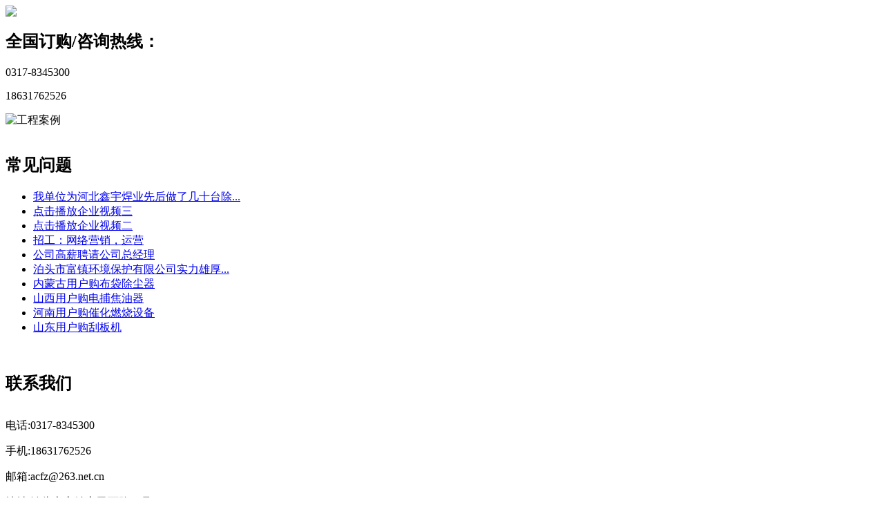

--- FILE ---
content_type: text/html; charset=utf-8
request_url: http://www.cfz.cn/category/anli/
body_size: 3510
content:
		
	<!DOCTYPE html PUBLIC "-//W3C//DTD XHTML 1.0 Transitional//EN" "http://www.w3.org/TR/xhtml1/DTD/xhtml1-transitional.dtd">
<html xmlns="http://www.w3.org/1999/xhtml">
<head>
<meta content="text/html; charset=utf-8" http-equiv="Content-Type" />
<title>工程案例-泊头市富镇环境保护有限公司</title>
<meta name="keywords" content="工程案例" />
<meta name="description" content="工程案例" />

<script type="text/javascript" src="http://www.cfz.cn/images/jq.js"></script>
<link href="http://www.cfz.cn/templets/new/images/style.css" rel="stylesheet" type="text/css" />
<link href="http://www.cfz.cn/templets/new/images/slide.css" rel="stylesheet" type="text/css" />

</head>
<body>
<!--header start-->
	<div class="w998">

			<div class="logo"><a href="http://www.cfz.cn"><img src="http://www.cfz.cn/templets/new/images/logo.jpg"/></a></div>

			<div class="erweima">

				<img src="http://www.cfz.cn/templets/new/images/erweima.png" alt="" />

			</div>

			<div class="hotline">

				<h2>全国订购/咨询热线：</h2>

				<p>0317-8345300</p>

				<p>18631762526</p>

			</div>

			

			<div class="clearall"></div>

		</div>
	
	<!--menu end-->
<div class="banner w998"><img src="http://www.cfz.cn/templets/new/images/banner.jpg" alt="工程案例"></div>
<div class="clear">&nbsp;</div>
<!--main start-->
	<div class="main w998">
		
		<div class="mainside">
		<div class="pnewplist">
				<h2>常见问题</h2>
				<div class="content">
					<ul>
																	<li>	<a href="http://www.cfz.cn/article/20250522.html" title="我单位为河北鑫宇焊业先后做了几十台除尘设备" target="_blank">我单位为河北鑫宇焊业先后做了几十台除...</a></li>
												<li>	<a href="http://www.cfz.cn/shipin/003.mp4" title="点击播放企业视频三" target="_blank">点击播放企业视频三</a></li>
												<li>	<a href="http://www.cfz.cn/shipin/002.mp4" title="点击播放企业视频二" target="_blank">点击播放企业视频二</a></li>
												<li>	<a href="http://www.cfz.cn/article/zhaoping2.html" title="招工：网络营销，运营" target="_blank">招工：网络营销，运营</a></li>
												<li>	<a href="http://www.cfz.cn/article/zhaopin.html" title="公司高薪聘请公司总经理" target="_blank">公司高薪聘请公司总经理</a></li>
												<li>	<a href="http://www.cfz.cn/article/shili.html" title="泊头市富镇环境保护有限公司实力雄厚" target="_blank">泊头市富镇环境保护有限公司实力雄厚...</a></li>
												<li>	<a href="http://www.cfz.cn/article/bdccq2.html" title="内蒙古用户购布袋除尘器" target="_blank">内蒙古用户购布袋除尘器</a></li>
												<li>	<a href="http://www.cfz.cn/article/dbjyq.html" title="山西用户购电捕焦油器" target="_blank">山西用户购电捕焦油器</a></li>
												<li>	<a href="http://www.cfz.cn/article/chrs.html" title="河南用户购催化燃烧设备" target="_blank">河南用户购催化燃烧设备</a></li>
												<li>	<a href="http://www.cfz.cn/article/gbj1.html" title="山东用户购刮板机" target="_blank">山东用户购刮板机</a></li>
												
					</ul>
				</div>
			</div><div class="clear">&nbsp;</div>
				<div class="pnewplist">
				<h2>联系我们</h2>
				<div class="contanctlestcontent">
					<img src="http://www.cfz.cn/templets/new/images/CatactUs.jpg" alt="" class="contactimg">
												<p>电话:0317-8345300</p>
						
																		<p>手机:18631762526</p>
																		<p>邮箱:acfz@263.net.cn</p>
																		<p>地址:泊头市富镇富民西路94号</p>
										</div>
			</div>
		<div class="clear">&nbsp;</div>
		<div class="pnewplist">
<h2>产品分类 PRODUCT</h2>
<div class="productcategory">

	<ul>

	
      
      
	  		


	  
	  		<li class="sec"><a href="http://www.cfz.cn/category/zhengji/">除尘器整机</a>

		 </li>		


	  
	  				<li class="thr"><a href="http://www.cfz.cn/category/bdccq/">布袋除尘器系列</a></li>
		


	  
	  				<li class="thr"><a href="http://www.cfz.cn/category/tuoliu/">脱硫脱销除尘设备系列</a></li>
		


	  
	  				<li class="thr"><a href="http://www.cfz.cn/category/ltccq/">滤筒除尘器系列</a></li>
		


	  
	  				<li class="thr"><a href="http://www.cfz.cn/category/ksccq/">矿山除尘器系列</a></li>
		


	  
	  				<li class="thr"><a href="http://www.cfz.cn/category/guolu/">锅炉除尘器系列</a></li>
		


	  
	  				<li class="thr"><a href="http://www.cfz.cn/category/danji/">单机除尘器系列</a></li>
		


	  
	  				<li class="thr"><a href="http://www.cfz.cn/category/cdccq/">仓顶除尘器系列</a></li>
		


	  
	  				<li class="thr"><a href="http://www.cfz.cn/category/ssbccq/">塑烧板除尘器</a></li>
		


	  
	  				<li class="thr"><a href="http://www.cfz.cn/category/mgccq/">木工除尘设备系列</a></li>
		


	  
	  		<li class="sec"><a href="http://www.cfz.cn/category/ccpj/">除尘配件系列</a>

		 </li>		


	  
	  				<li class="thr"><a href="http://www.cfz.cn/category/ccbd/">除尘器布袋系列</a></li>
		


	  
	  				<li class="thr"><a href="http://www.cfz.cn/category/ccgj/">除尘器骨架系列</a></li>
		


	  
	  				<li class="thr"><a href="http://www.cfz.cn/category/dcf/">电磁脉冲阀系列</a></li>
		


	  
	  				<li class="thr"><a href="http://www.cfz.cn/category/qita/">其它除尘配件系列</a></li>
		


	  
	  		<li class="sec"><a href="http://www.cfz.cn/category/gyjhq/">光氧净化器</a>

		 </li>		


	  
	  		<li class="sec"><a href="http://www.cfz.cn/category/chrssb/">有机废气催化燃烧设备</a>

		 </li>		


	  
	  		<li class="sec"><a href="http://www.cfz.cn/category/dbjy/">电捕焦油设备</a>

		 </li>		


	  
	  		<li class="sec"><a href="http://www.cfz.cn/category/sssb/">输送设备系列</a>

		 </li>		


	  
	  				<li class="thr"><a href="http://www.cfz.cn/category/xxxlq/">星型卸料器</a></li>
		


	  
	  				<li class="thr"><a href="http://www.cfz.cn/category/lxssj/">螺旋输送机系列</a></li>
		


	  
	  				<li class="thr"><a href="http://www.cfz.cn/category/wcjsj/">粉尘加湿机系列</a></li>
		


	  
	  				<li class="thr"><a href="http://www.cfz.cn/category/mgbssj/">埋刮板输送机系列</a></li>
		


	  
	  				<li class="thr"><a href="http://www.cfz.cn/category/dtj/">斗式提升机系列</a></li>
		


	  
	   
	</ul>

</div>
</div>
<div class="clear">&nbsp;</div>

	<div class="pnewplist">
				<h2>联系我们 Contact</h2>

				<div class="contanctlestcontent">

					<img src="http://www.cfz.cn/templets/new/images/CatactUs.jpg" alt="" class="contactimg">

                    <p>泊头市富镇环境保护有限公司</p>
                   
                    

						<p>电话:0317-8345300</p>

						

					
						<p>手机:18631762526</p>
						       <p> 13031145206 微信同号</p>

											<p>电子邮箱:acfz@263.net.cn</p>

										<p>网址:http://www.cfz.cn</p>
						<p>联系人：工程师 江根长</p>


						





						
						<p>地址:泊头市富镇富民西路94号</p>

						
				</div>

			</div>		</div>
		<div class="mainbody">
		<h4>工程案例<span><img src="http://www.cfz.cn/templets/new/images/homepage.jpg"  />&nbsp;当前位置: <a href="http://www.cfz.cn">首页</a> > <b>工程案例</b></span></h4>
		
		<div class="clear">&nbsp;</div>			
			<div class="combox" id="category">
				<div class="content">
				<div class="news_con">

                    
					  
               
                       <dl class="dl_2">
                                <dt><a title="ZC型机械回转反吹扁袋除尘器" target="_blank" href="http://www.cfz.cn/article/anli08.html">
                                    <img title="ZC型机械回转反吹扁袋除尘器" alt="ZC型机械回转反吹扁袋除尘器" src="/uploads/image/190306035333.jpg"></a></dt>
                                <dd>
                                    <a title="ZC型机械回转反吹扁袋除尘器" target="_blank" href="http://www.cfz.cn/article/anli08.html">
                                        ZC型机械回转反吹扁袋除尘器</a></dd>
                            </dl>                                 

                          
               
                       <dl class="dl_2">
                                <dt><a title="新疆除尘器安装" target="_blank" href="http://www.cfz.cn/article/anli07.html">
                                    <img title="新疆除尘器安装" alt="新疆除尘器安装" src="/uploads/image/190306035541.jpg"></a></dt>
                                <dd>
                                    <a title="新疆除尘器安装" target="_blank" href="http://www.cfz.cn/article/anli07.html">
                                        新疆除尘器安装</a></dd>
                            </dl>                                 

                          
               
                       <dl class="dl_2">
                                <dt><a title="安徽除尘器安装" target="_blank" href="http://www.cfz.cn/article/anli06.html">
                                    <img title="安徽除尘器安装" alt="安徽除尘器安装" src="/uploads/image/190306035726.jpg"></a></dt>
                                <dd>
                                    <a title="安徽除尘器安装" target="_blank" href="http://www.cfz.cn/article/anli06.html">
                                        安徽除尘器安装</a></dd>
                            </dl>                                 

                          
               
                       <dl class="dl_2">
                                <dt><a title="除尘器安装现场" target="_blank" href="http://www.cfz.cn/article/anli05.html">
                                    <img title="除尘器安装现场" alt="除尘器安装现场" src="/uploads/image/190306040206.jpg"></a></dt>
                                <dd>
                                    <a title="除尘器安装现场" target="_blank" href="http://www.cfz.cn/article/anli05.html">
                                        除尘器安装现场</a></dd>
                            </dl>                                 

                          
               
                       <dl class="dl_2">
                                <dt><a title="单机除尘器安装" target="_blank" href="http://www.cfz.cn/article/anli04.html">
                                    <img title="单机除尘器安装" alt="单机除尘器安装" src="/uploads/image/190306040342.jpg"></a></dt>
                                <dd>
                                    <a title="单机除尘器安装" target="_blank" href="http://www.cfz.cn/article/anli04.html">
                                        单机除尘器安装</a></dd>
                            </dl>                                 

                          
               
                       <dl class="dl_2">
                                <dt><a title="除尘器安装" target="_blank" href="http://www.cfz.cn/article/anli03.html">
                                    <img title="除尘器安装" alt="除尘器安装" src="/uploads/image/190306040518.jpg"></a></dt>
                                <dd>
                                    <a title="除尘器安装" target="_blank" href="http://www.cfz.cn/article/anli03.html">
                                        除尘器安装</a></dd>
                            </dl>                                 

                          
               
                       <dl class="dl_2">
                                <dt><a title="电袋复合式除尘器" target="_blank" href="http://www.cfz.cn/article/anli02.html">
                                    <img title="电袋复合式除尘器" alt="电袋复合式除尘器" src="/uploads/image/190306040710.jpg"></a></dt>
                                <dd>
                                    <a title="电袋复合式除尘器" target="_blank" href="http://www.cfz.cn/article/anli02.html">
                                        电袋复合式除尘器</a></dd>
                            </dl>                                 

                          
               
                       <dl class="dl_2">
                                <dt><a title="锅炉布袋除尘器安装现场" target="_blank" href="http://www.cfz.cn/article/anli01.html">
                                    <img title="锅炉布袋除尘器安装现场" alt="锅炉布袋除尘器安装现场" src="/uploads/image/190306040842.jpg"></a></dt>
                                <dd>
                                    <a title="锅炉布袋除尘器安装现场" target="_blank" href="http://www.cfz.cn/article/anli01.html">
                                        锅炉布袋除尘器安装现场</a></dd>
                            </dl>                                 

                                                   
                    <div class="clear">
                    </div>
<div class="apage" id="pagerMain">
	<span class="cust_txt">记录总数：8 | 页数：1/1</span>
		           
		 
</div>
	<!--OranPager:end-->


				</div> </div>
			</div>
		</div>
	</div>
	<!--main end-->
	<div class="clear">&nbsp;</div>
<!--footer start-->

	<div class="footer">


    <div class="w998">



<div class="copyright">

  <div class="footer_right">



        <div class="footer_line">© 2018-2019 泊头市富镇环境保护有限公司  <a href="https://beian.miit.gov.cn/" title=" 冀ICP备18024608号-1"> 冀ICP备18024608号-1</a>

		
        </div>

        <div class="footer_line">销售热线:18631762526;服务热线:0317-8345300</div>

		<div class="footer_line">公司地址:泊头市富镇富民西路94号</div>
		<div class="clear">&nbsp;</div>
<div style="width:300px;margin:0 auto; padding:20px 0;">
                 
<a href="https://www.gsxt.gov.cn/index.html" target="_blank" rel="nofollow"><img src="/images/dzzz.png" /></a>
            </div>
        </div>

		</div>

     </div>

	</div>

	<!--footer end--></div>

	

		<script type="text/javascript">

		$(function(){

			$("ul#jsddm li").each(function(){

				var aurl = $(this).children("a");

				if(aurl.attr("href") == window.location.href)


				{



					aurl.addClass("hover");

				}

			});

		});

		 //加入收藏

        function AddFavorite(sURL, sTitle) { 

          sURL = encodeURI(sURL); 

        try{   
         window.external.addFavorite(sURL, sTitle);  

        }catch(e) {    

            try{    
              window.sidebar.addPanel(sTitle, sURL, "");    

            }catch (e) {    

                alert("加入收藏失败，请使用Ctrl+D进行添加,或手动在浏览器里进行设置."); 

            }    

        } 

    } 

    //设为首页 



    function SetHome(url){ 



        if (document.all) { 



            document.body.style.behavior='url(#default#homepage)'; 



               document.body.setHomePage(url); 



        }else{ 



            alert("您好,您的浏览器不支持自动设置页面为首页功能,请您手动在浏览器里设置该页面为首页!"); 



        } 



    }



		</script>

	
<div style="width:300px;margin:0 auto; padding:20px 0;">
                <a target="_blank" href="http://www.beian.gov.cn/portal/registerSystemInfo?recordcode=13098102000471" style="display:inline-block;text-decoration:none;height:20px;line-height:20px;"><img src="" style="float:left;"/><p style="float:left;height:20px;line-height:20px;margin: 0px 0px 0px 5px; color:#939393;">冀公网安备 13098102000471号</p></a>
            </div>
</body>
</html>	